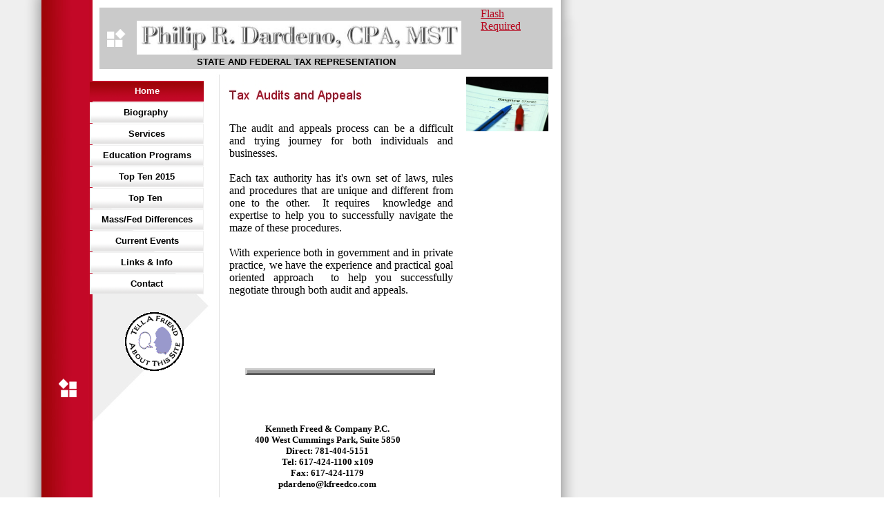

--- FILE ---
content_type: text/html
request_url: http://www.philipdardenocpa.com/
body_size: 4781
content:
<!DOCTYPE html>
<html>
	<head>
		<!-- <hs:metatags> -->
		<meta http-equiv="Content-Type" content="text/html; charset=UTF-8">
		<meta name="description" content="Business">
		<meta name="generator" content="Homestead SiteBuilder">
		<!-- </hs:metatags> -->
		
    <STYLE type="text/css">
	BODY { 
	background: url("files/QuickSiteImages/QS_bg.jpg");
	background-repeat: no-repeat;
	background-attachment: fixed;
}
</STYLE>
  
		<!-- <hs:title> -->
		<title>Philip R. Dardeno CPA, MST</title>
		<!-- </hs:title> -->
		<script type="text/javascript">
			<!--
						function reDo() {
						        top.location.reload();
						}
						if (navigator.appName == 'Netscape' && parseInt(navigator.appVersion) < 5) {
						        top.onresize = reDo;
						}
						dom=document.getElementById
					//-->
		</script>
		<script type="text/javascript">
			<!--
							  
						
  var strRelativePagePath = "index.html".toLowerCase();
  
						
  var strRelativePathToRoot = "";
  



						//-->
		</script>
		<link rel="stylesheet" href="/~media/elements/Text/font_styles_ns4.css" type="text/css">
		<link rel="stylesheet" href="https://fonts.googleapis.com/css?family=Abril+Fatface|Allerta|Arvo|Bitter|Bree+Serif|Cabin|Cookie|Domine|Droid+Sans|Droid+Serif|Grand+Hotel|Josefin+Slab|Lato|Lobster|Lora|Merriweather|Monda|Montserrat|Offside|Old+Standard+TT|Open+Sans|Open+Sans+Condensed|Oswald|Playfair+Display|PT+Sans|PT+Serif|Raleway|Roboto|Roboto+Condensed|Roboto+Slab|Sanchez|Source+Sans+Pro|Tangerine|Ubuntu|Vollkorn|Yanone+Kaffeesatz" type="text/css">
		<style type="text/css">
			@import url(/~media/elements/Text/font_styles.css);
		#footer
		{
			font-family:Arial;
			font-size:12px;
			color:#505050;
			padding: 20px 0 10px;
		}
		#footer a
		{
			color:#505050;
			text-decoration: underline;
		}
		</style>
		<script type="text/javascript">
			<!--
							var unique_id = new Array();
			var form_name = new Array();
			var required = new Array();
			var req_message = new Array();

						//-->
		</script>
		
		<STYLE type="text/css">
			<!--
							.navBackgroundQuickSiteMain { background-image:url('/~media/elements/LayoutClipart/undefined'); background-position: undefined; background-repeat:no-repeat }
							.navBackgroundSelectedQuickSiteMain { background-image:url('/~media/elements/LayoutClipart/undefined'); background-position: undefined; background-repeat:no-repeat }
						-->
		</STYLE><script type="text/javascript" src="/~media/elements/Multimedia/swfobject.js"></script>
		<script type="text/javascript" src="/~site/Elements/HCUser_Forms_Submit/FormValidation.js">
		</script>
	</head>
	<body bgcolor="#EFEFEF" link="#B7071E" vlink="#7E7E7E" alink="#7E7E7E" onload="" id="element1" onunload="" scroll="auto">
		<noscript>
			<img height="40" width="373" border="0" alt="" src="/~media/elements/shared/javascript_disabled.gif">
		</noscript><!-- <hs:element11> --><div id="element11" style="position: absolute; top: 116px; left: 318px; width: 321px; height: 40px; z-index: 0;"><img height="40" width="321" alt="" src="publishImages/index~~element11A.jpg"></div><!-- </hs:element11> --><!-- <hs:element3> --><div id="element3" style="position: absolute; top: 117px; left: 130px; width: 165px; height: 309px; z-index: 1;"><div align="left"><SCRIPT type="text/javascript">var nav_element_id="element3";</SCRIPT><div id="nav_version" style="display:none;">1</div><SCRIPT TYPE="text/javascript" SRC="~navs/QuickSiteMain.js"></SCRIPT><TABLE ID="ntb" border="0" cellspacing="0" cellpadding="0"><TR id="vNavTR_Link_QuickSiteMain1"><TD NOWRAP HEIGHT="30" ALIGN="center" VALIGN="MIDDLE" id="QuickSiteMain_Link1" style="cursor: pointer;cursor: hand;color:#000000;background-image:url(/files/QuickSiteImages/nav_off.gif);background-repeat:no-repeat;background-position:center;font-weight: bold;"  onmouseover="doMouseChange(nav_QuickSiteMain,this,'1',true);" onmouseout="doMouseChange(nav_QuickSiteMain,this,'1',false);"><A HREF="/index.html" TARGET="_self" STYLE="text-decoration:none;vertical-align:middle;" NAME="Home"><DIV  STYLE="width:165px;height:30px;cursor: pointer;cursor: hand;"><FONT ID="QuickSiteMain_f1" FACE="Helvetica, Arial, sans-serif" CLASS="size10 Helvetica10" STYLE="vertical-align:middle;color:#000000;line-height:30px;">Home</FONT></DIV></A></TD></TR><TR><TD><IMG style="display: block;" SRC="/tp.gif" HEIGHT="1" WIDTH="1" BORDER="0" ALT=""></TD></TR><TR id="vNavTR_Link_QuickSiteMain2"><TD NOWRAP HEIGHT="30" ALIGN="center" VALIGN="MIDDLE" id="QuickSiteMain_Link2" style="cursor: pointer;cursor: hand;color:#000000;background-image:url(/files/QuickSiteImages/nav_off.gif);background-repeat:no-repeat;background-position:center;font-weight: bold;"  onmouseover="doMouseChange(nav_QuickSiteMain,this,'2',true);" onmouseout="doMouseChange(nav_QuickSiteMain,this,'2',false);"><A HREF="/about.html" TARGET="_self" STYLE="text-decoration:none;vertical-align:middle;" NAME="Biography "><DIV  STYLE="width:165px;height:30px;cursor: pointer;cursor: hand;"><FONT ID="QuickSiteMain_f2" FACE="Helvetica, Arial, sans-serif" CLASS="size10 Helvetica10" STYLE="vertical-align:middle;color:#000000;line-height:30px;">Biography&nbsp;</FONT></DIV></A></TD></TR><TR><TD><IMG style="display: block;" SRC="/tp.gif" HEIGHT="1" WIDTH="1" BORDER="0" ALT=""></TD></TR><TR id="vNavTR_Link_QuickSiteMain3"><TD NOWRAP HEIGHT="30" ALIGN="center" VALIGN="MIDDLE" id="QuickSiteMain_Link3" style="cursor: pointer;cursor: hand;color:#000000;background-image:url(/files/QuickSiteImages/nav_off.gif);background-repeat:no-repeat;background-position:center;font-weight: bold;"  onmouseover="doMouseChange(nav_QuickSiteMain,this,'3',true);" onmouseout="doMouseChange(nav_QuickSiteMain,this,'3',false);"><A HREF="/products.html" TARGET="_self" STYLE="text-decoration:none;vertical-align:middle;" NAME="Services"><DIV  STYLE="width:165px;height:30px;cursor: pointer;cursor: hand;"><FONT ID="QuickSiteMain_f3" FACE="Helvetica, Arial, sans-serif" CLASS="size10 Helvetica10" STYLE="vertical-align:middle;color:#000000;line-height:30px;">Services</FONT></DIV></A></TD></TR><TR><TD><IMG style="display: block;" SRC="/tp.gif" HEIGHT="1" WIDTH="1" BORDER="0" ALT=""></TD></TR><TR id="vNavTR_Link_QuickSiteMain4"><TD NOWRAP HEIGHT="30" ALIGN="center" VALIGN="MIDDLE" id="QuickSiteMain_Link4" style="cursor: pointer;cursor: hand;color:#000000;background-image:url(/files/QuickSiteImages/nav_off.gif);background-repeat:no-repeat;background-position:center;font-weight: bold;"  onmouseover="doMouseChange(nav_QuickSiteMain,this,'4',true);" onmouseout="doMouseChange(nav_QuickSiteMain,this,'4',false);"><A HREF="/cpateaching2.html" TARGET="_self" STYLE="text-decoration:none;vertical-align:middle;" NAME="Education Programs"><DIV  STYLE="width:165px;height:30px;cursor: pointer;cursor: hand;"><FONT ID="QuickSiteMain_f4" FACE="Helvetica, Arial, sans-serif" CLASS="size10 Helvetica10" STYLE="vertical-align:middle;color:#000000;line-height:30px;">Education&nbsp;Programs</FONT></DIV></A></TD></TR><TR><TD><IMG style="display: block;" SRC="/tp.gif" HEIGHT="1" WIDTH="1" BORDER="0" ALT=""></TD></TR><TR id="vNavTR_Link_QuickSiteMain5"><TD NOWRAP HEIGHT="30" ALIGN="center" VALIGN="MIDDLE" id="QuickSiteMain_Link5" style="cursor: pointer;cursor: hand;color:#000000;background-image:url(/files/QuickSiteImages/nav_off.gif);background-repeat:no-repeat;background-position:center;font-weight: bold;"  onmouseover="doMouseChange(nav_QuickSiteMain,this,'5',true);" onmouseout="doMouseChange(nav_QuickSiteMain,this,'5',false);"><A HREF="/Top-Ten-2012.html" TARGET="_self" STYLE="text-decoration:none;vertical-align:middle;" NAME="Top Ten 2015"><DIV  STYLE="width:165px;height:30px;cursor: pointer;cursor: hand;"><FONT ID="QuickSiteMain_f5" FACE="Helvetica, Arial, sans-serif" CLASS="size10 Helvetica10" STYLE="vertical-align:middle;color:#000000;line-height:30px;">Top&nbsp;Ten&nbsp;2015</FONT></DIV></A></TD></TR><TR><TD><IMG style="display: block;" SRC="/tp.gif" HEIGHT="1" WIDTH="1" BORDER="0" ALT=""></TD></TR><TR id="vNavTR_Link_QuickSiteMain6"><TD NOWRAP HEIGHT="30" ALIGN="center" VALIGN="MIDDLE" id="QuickSiteMain_Link6" style="cursor: pointer;cursor: hand;color:#000000;background-image:url(/files/QuickSiteImages/nav_off.gif);background-repeat:no-repeat;background-position:center;font-weight: bold;"  onmouseover="doMouseChange(nav_QuickSiteMain,this,'6',true);" onmouseout="doMouseChange(nav_QuickSiteMain,this,'6',false);"><A HREF="/" TARGET="_self" STYLE="text-decoration:none;vertical-align:middle;" NAME="Top Ten "><DIV  STYLE="width:165px;height:30px;cursor: pointer;cursor: hand;"><FONT ID="QuickSiteMain_f6" FACE="Helvetica, Arial, sans-serif" CLASS="size10 Helvetica10" STYLE="vertical-align:middle;color:#000000;line-height:30px;">Top&nbsp;Ten&nbsp;</FONT></DIV></A></TD></TR><TR><TD><IMG style="display: block;" SRC="/tp.gif" HEIGHT="1" WIDTH="1" BORDER="0" ALT=""></TD></TR><TR id="vNavTR_Link_QuickSiteMain7"><TD NOWRAP HEIGHT="30" ALIGN="center" VALIGN="MIDDLE" id="QuickSiteMain_Link7" style="cursor: pointer;cursor: hand;color:#000000;background-image:url(/files/QuickSiteImages/nav_off.gif);background-repeat:no-repeat;background-position:center;font-weight: bold;"  onmouseover="doMouseChange(nav_QuickSiteMain,this,'7',true);" onmouseout="doMouseChange(nav_QuickSiteMain,this,'7',false);"><A HREF="/Mass-Fed-Differences.html" TARGET="_self" STYLE="text-decoration:none;vertical-align:middle;" NAME="Mass/Fed Differences"><DIV  STYLE="width:165px;height:30px;cursor: pointer;cursor: hand;"><FONT ID="QuickSiteMain_f7" FACE="Helvetica, Arial, sans-serif" CLASS="size10 Helvetica10" STYLE="vertical-align:middle;color:#000000;line-height:30px;">Mass/Fed&nbsp;Differences</FONT></DIV></A></TD></TR><TR><TD><IMG style="display: block;" SRC="/tp.gif" HEIGHT="1" WIDTH="1" BORDER="0" ALT=""></TD></TR><TR id="vNavTR_Link_QuickSiteMain8"><TD NOWRAP HEIGHT="30" ALIGN="center" VALIGN="MIDDLE" id="QuickSiteMain_Link8" style="cursor: pointer;cursor: hand;color:#000000;background-image:url(/files/QuickSiteImages/nav_off.gif);background-repeat:no-repeat;background-position:center;font-weight: bold;"  onmouseover="doMouseChange(nav_QuickSiteMain,this,'8',true);" onmouseout="doMouseChange(nav_QuickSiteMain,this,'8',false);"><A HREF="/currentevents.html" TARGET="_self" STYLE="text-decoration:none;vertical-align:middle;" NAME="Current Events"><DIV  STYLE="width:165px;height:30px;cursor: pointer;cursor: hand;"><FONT ID="QuickSiteMain_f8" FACE="Helvetica, Arial, sans-serif" CLASS="size10 Helvetica10" STYLE="vertical-align:middle;color:#000000;line-height:30px;">Current&nbsp;Events</FONT></DIV></A></TD></TR><TR><TD><IMG style="display: block;" SRC="/tp.gif" HEIGHT="1" WIDTH="1" BORDER="0" ALT=""></TD></TR><TR id="vNavTR_Link_QuickSiteMain9"><TD NOWRAP HEIGHT="30" ALIGN="center" VALIGN="MIDDLE" id="QuickSiteMain_Link9" style="cursor: pointer;cursor: hand;color:#000000;background-image:url(/files/QuickSiteImages/nav_off.gif);background-repeat:no-repeat;background-position:center;font-weight: bold;"  onmouseover="doMouseChange(nav_QuickSiteMain,this,'9',true);" onmouseout="doMouseChange(nav_QuickSiteMain,this,'9',false);"><A HREF="/testimonials.html" TARGET="_self" STYLE="text-decoration:none;vertical-align:middle;" NAME="Links & Info"><DIV  STYLE="width:165px;height:30px;cursor: pointer;cursor: hand;"><FONT ID="QuickSiteMain_f9" FACE="Helvetica, Arial, sans-serif" CLASS="size10 Helvetica10" STYLE="vertical-align:middle;color:#000000;line-height:30px;">Links&nbsp;&amp;&nbsp;Info</FONT></DIV></A></TD></TR><TR><TD><IMG style="display: block;" SRC="/tp.gif" HEIGHT="1" WIDTH="1" BORDER="0" ALT=""></TD></TR><TR id="vNavTR_Link_QuickSiteMain10"><TD NOWRAP HEIGHT="30" ALIGN="center" VALIGN="MIDDLE" id="QuickSiteMain_Link10" style="cursor: pointer;cursor: hand;color:#000000;background-image:url(/files/QuickSiteImages/nav_off.gif);background-repeat:no-repeat;background-position:center;font-weight: bold;"  onmouseover="doMouseChange(nav_QuickSiteMain,this,'10',true);" onmouseout="doMouseChange(nav_QuickSiteMain,this,'10',false);"><A HREF="/contact.html" TARGET="_self" STYLE="text-decoration:none;vertical-align:middle;" NAME="Contact"><DIV  STYLE="width:165px;height:30px;cursor: pointer;cursor: hand;"><FONT ID="QuickSiteMain_f10" FACE="Helvetica, Arial, sans-serif" CLASS="size10 Helvetica10" STYLE="vertical-align:middle;color:#000000;line-height:30px;">Contact</FONT></DIV></A></TD></TR></TABLE><BR/><script type="text/javascript">
	if(typeof(addMouseAndStyleSupportQuickSiteMain) == 'undefined' && typeof(nav_element_id) != 'undefined'){
		var elementDefnDiv = document.getElementById(nav_element_id);
		var tbWasIdentified = 'false';
		for(var i=0;i<elementDefnDiv.childNodes.length;i++){
			if(elementDefnDiv.childNodes[i].tagName == 'DIV') {
				var childDiv = elementDefnDiv.childNodes[i];
				for(var j=0;j<childDiv.childNodes.length;j++){
					if(childDiv.childNodes[j].tagName == 'TABLE' && childDiv.childNodes[j].id == 'ntb'){
						childDiv.childNodes[j].style.display='none';
						tbWasIdentified = 'true';
					}
					if(tbWasIdentified == 'true'){
						break;
					}
				}
			}
			if(tbWasIdentified == 'true'){
				break;
			}
		}
	} else {
		addMouseAndStyleSupportQuickSiteMain(nav_QuickSiteMain);
	}
</script></div></div><!-- </hs:element3> --><!-- <hs:element4> --><div id="element4" style="position: absolute; top: 11px; left: 144px; width: 656px; height: 89px; z-index: 2;"><table cellspacing="0" border="0" cellpadding="0"><tr><td height="89" bgcolor="#CACACA" width="656"><img height="89" width="656" title="" alt="" style="display: block;" src="/~site/siteapps/shapes.action?CMD=GetRectangleGif&r=202&g=202&b=202"></td></tr></table></div><!-- </hs:element4> --><!-- <hs:element7> --><div id="element7" style="position: absolute; top: 177px; left: 332px; width: 324px; height: 302px; z-index: 3;"><div style="font-size: 1px; line-height: 1px;" align="justify"><font face="Garamond, 'Times New Roman', Times, serif" color="#000000" class="size12 Garamond12">The audit and appeals process can be a difficult and trying journey for both individuals and businesses.  <br></font></div><div style="font-size: 1px; line-height: 1px;" align="justify"><font face="Garamond, 'Times New Roman', Times, serif" color="#000000" class="size12 Garamond12"> <br></font></div><div style="font-size: 1px; line-height: 1px;" align="justify"><font face="Garamond, 'Times New Roman', Times, serif" color="#000000" class="size12 Garamond12">Each tax authority has it&#39;s own set of laws, rules and procedures that are unique and different from one to the other.  It requires  knowledge and expertise to help you to successfully navigate the maze of these procedures.  <br></font></div><div style="font-size: 1px; line-height: 1px;" align="justify"><font face="Garamond, 'Times New Roman', Times, serif" color="#000000" class="size12 Garamond12"> <br></font></div><div style="font-size: 1px; line-height: 1px;" align="justify"><font face="Garamond, 'Times New Roman', Times, serif" color="#000000" class="size12 Garamond12">With experience both in government and in private practice, we have the experience and practical goal oriented approach  to help you successfully negotiate through both audit and appeals.<br></font></div></div><!-- </hs:element7> --><!-- <hs:element12> --><div id="element12" style="position: absolute; top: 11px; left: 696px; width: 80px; height: 80px; z-index: 4;"><div id="element12_swf_player" style="visibility:hidden;"><a href="http://www.macromedia.com/go/getflashplayer">Flash Required</a></div><script type="text/javascript">swfobject.embedSWF("files/QuickSiteImages/interaction.swf","element12_swf_player",80,80,"9.0.0",false,{},{play: "true",loop: "",quality: "high"},{});</script></div><!-- </hs:element12> --><!-- <hs:element19> --><div id="element19" style="position: absolute; top: 21px; left: 150px; width: 35px; height: 62px; z-index: 5;"><div style="overflow: hidden; height: 62px; width: 35px; border: 0px solid #52A8EC; border-radius: 0px; box-shadow: none;"><img height="62" width="35" style="display: block; border-radius: 0px;" title="" alt="" src="files/QuickSiteImages/optional_graphic.gif" /></div></div><!-- </hs:element19> --><!-- <hs:element20> --><div id="element20" style="position: absolute; top: 547px; left: 80px; width: 37px; height: 30px; z-index: 6;"><div style="overflow: hidden; height: 30px; width: 37px; border: 0px solid #52A8EC; border-radius: 0px; box-shadow: none;"><img height="30" width="37" style="display: block; border-radius: 0px;" title="" alt="" src="files/QuickSiteImages/optional_logoside.gif" /></div></div><!-- </hs:element20> --><!-- <hs:element21> --><div id="element21" style="position: absolute; top: 597px; left: 324px; width: 300px; height: 128px; z-index: 7;"><div style="font-size: 1px; line-height: 1px;" align="center"><font face="Georgia, Times, serif" color="#000000" class="size10 Georgia10"><b></b><br></font></div><div style="font-size: 1px; line-height: 1px;" align="center"><font face="Georgia, Times, serif" color="#000000" class="size10 Georgia10"><b>Kenneth Freed &amp; Company P.C.</b><br></font></div><div style="font-size: 1px; line-height: 1px;" align="center"><font face="Georgia, Times, serif" color="#000000" class="size10 Georgia10"><b>400 West Cummings Park, Suite 5850</b><br></font></div><div style="font-size: 1px; line-height: 1px;" align="center"><font face="Georgia, Times, serif" color="#000000" class="size10 Georgia10"><b>Direct: 781-404-5151</b><br></font></div><div style="font-size: 1px; line-height: 1px;" align="center"><font face="Georgia, Times, serif" color="#000000" class="size10 Georgia10"><b>Tel: 617-424-1100 x109</b><br></font></div><div style="font-size: 1px; line-height: 1px;" align="center"><font face="Georgia, Times, serif" color="#000000" class="size10 Georgia10"><b>Fax: 617-424-1179</b><br></font></div><div style="font-size: 1px; line-height: 1px;" align="center"><font face="Georgia, Times, serif" color="#000000" class="size10 Georgia10"><b>pdardeno@kfreedco.com</b><br></font></div></div><!-- </hs:element21> --><!-- <hs:element22> --><div id="element22" style="position: absolute; top: 452px; left: 181px; width: 85px; height: 85px; z-index: 8;"><a target="_top" href="/~site/Scripts_ElementMailer/elementMailer.dll?CMD=CMDTellAFriend&amp;PageURL=Referer_Redirect&amp;HomesteadBase=www.homestead-dev.com"><img height="85" width="85" style="display:block" border="0" alt="Tell a friend about this page" src="/~media/elements/TellAFriend/seal.gif"></a></div><!-- </hs:element22> --><!-- <hs:element28> --><div id="element28" style="position: absolute; top: 533px; left: 355px; width: 275px; height: 10px; z-index: 9;"><table cellpadding="0" width="275" cellspacing="0" border="0"><tr><td colspan="2" bgcolor="#CCCCCC"><img style="display: block;" height="3" width="272" border="0" alt="" src="/~site/siteapps/shapes.action?CMD=GetRectangleGif&r=204&g=204&b=204"></td><td><img style="display: block;" height="3" width="3" border="0" alt="" src="/~site/siteapps/shapes.action?CMD=GetCornerGif&amp;w=3&amp;h=3&amp;r2=204&amp;g2=204&amp;b2=204&amp;r=90&amp;g=90&amp;b=90"></td></tr><tr><td bgcolor="#CCCCCC"><img style="display: block;" height="4" width="3" border="0" alt="" src="/~site/siteapps/shapes.action?CMD=GetRectangleGif&r=204&g=204&b=204"></td><td bgcolor="#999999"><img style="display: block;" height="4" width="269" border="0" alt="" src="/~site/siteapps/shapes.action?CMD=GetRectangleGif&r=153&g=153&b=153"></td><td bgcolor="#5A5A5A"><img style="display: block;" height="4" width="3" border="0" alt="" src="/~site/siteapps/shapes.action?CMD=GetRectangleGif&r=90&g=90&b=90"></td></tr><tr><td><img style="display: block;" height="3" width="3" border="0" alt="" src="/~site/siteapps/shapes.action?CMD=GetCornerGif&amp;w=3&amp;h=3&amp;r2=204&amp;g2=204&amp;b2=204&amp;r=90&amp;g=90&amp;b=90"></td><td colspan="2" bgcolor="#5A5A5A"><img style="display: block;" height="3" width="272" border="0" alt="" src="/~site/siteapps/shapes.action?CMD=GetRectangleGif&r=90&g=90&b=90"></td></tr></table></div><!-- </hs:element28> --><!-- <hs:element29> --><div id="element29" style="position: absolute; top: 111px; left: 675px; width: 119px; height: 79px; z-index: 10;"><div style="overflow: hidden; height: 79px; width: 119px; border: 0px solid #52A8EC; border-radius: 0px; box-shadow: none;"><img height="79" width="119" style="display: block; border-radius: 0px;" title="" alt="" src="files/QuickSiteImages/accounting_op_800x531.jpg" /></div></div><!-- </hs:element29> --><!-- <hs:element30> --><div id="element30" style="position: absolute; top: 30px; left: 198px; width: 470px; height: 49px; z-index: 11;"><div style="overflow: hidden; height: 49px; width: 470px; border: 0px solid #52A8EC; border-radius: 0px; box-shadow: none;"><img height="49" width="470" style="display: block; border-radius: 0px;" title="" alt="" src="cpalogo.jpg" /></div></div><!-- </hs:element30> --><!-- <hs:element31> --><div id="element31" style="position: absolute; top: 82px; left: 285px; width: 300px; height: 20px; z-index: 12;"><div style="font-size: 1px; line-height: 1px;"><font face="Helvetica, Arial, sans-serif" color="#000000" class="size10 Helvetica10"><b>STATE AND FEDERAL TAX REPRESENTATION</b><br></font></div></div><!-- </hs:element31> --><!-- <hs:element32> --><div id="element32" style="position: absolute; top: 116px; left: 321px; width: 334px; height: 51px; z-index: 13;"><img height="51" width="334" alt="" src="publishImages/index~~element32A.jpg"></div><!-- </hs:element32> -->
		<!-- <hs:footer> -->
		<div id="footer" style="position:absolute; top: 725px; left: 0px; width: 800px; text-align: center;"><span>Website Designed<script src="~globals/footer.js" type="text/javascript"></script> at Homestead&#153; <a target="_blank" href="https://www.homestead.com/">Make a Website</a> and <a target="_blank" href="https://listings.homestead.com">List Your Business</a></span></div>
		<!-- </hs:footer> -->
		<!-- <hs:realtracker> -->
		<script type="text/javascript">
			var user='1753262816',pp='index',
			to=-360,cl=1,id='',r='https://web4.realtracker.com/';
		</script>
		<script src="/~site/Scripts_ExternalRedirect/ExternalRedirect.dll?CMD=CMDGetJavaScript&H_SITEID=RTK3&H_AltURL=%2F~site%2FRealTracker%2Fibc90006.js&HSGOTOURL=https%3A%2F%2Fweb4.realtracker.com%2Fnetpoll%2Fjs%2Fibc90006.js" type="text/javascript">
		</script>
		<noscript>
			<img height="1" width="1" border="0" alt="" src="/~site/Scripts_ExternalRedirect/ExternalRedirect.dll?CMD=CMDGetGif&H_SITEID=RTK4&H_AltURL=%2F~site%2Ftp.gif&H_HSGOTOURL=https%3A%2F%2Fweb4.realtracker.com%2Fnetpoll%2Fimulti.asp%3Fuser%3D1753262816%26pn%3D90006%26pp%3Dindex%26js%3D0%26b%3D0%26to%3D-360">
		</noscript>
		<!-- </hs:realtracker> -->
	</body>
</html>


--- FILE ---
content_type: text/css
request_url: http://www.philipdardenocpa.com/~media/elements/Text/font_styles_ns4.css
body_size: 679
content:
.dummy { font-size: 10px; }
.size11px { font-size: 11px; }
.size8 { font-size: 10px; }
.size9 { font-size: 12px; }
.size10 { font-size: 13px; }
.size11 { font-size: 14px; }
.size12 { font-size: 16px; }
.size14 { font-size: 18px; }
.size16 { font-size: 20px; }
.size18 { font-size: 24px; }
.size20 { font-size: 26px; }
.size22 { font-size: 28px; }
.size24 { font-size: 32px; }
.size26 { font-size: 34px; }
.size28 { font-size: 36px; }
.size36 { font-size: 48px; }
.size48 { font-size: 64px; }
.size72 { font-size: 96px; }
.Courier8 { font-family: Courier New, adobe-courier, Courier; font-size: 11px; }
.Courier9 { font-family: Courier New, adobe-courier, Courier; font-size: 12px; }
.Courier10 { font-family: Courier New, adobe-courier, Courier; font-size: 14px; }
.Courier11 { font-family: Courier New, adobe-courier, Courier; font-size: 14px; }
.Courier12 { font-family: Courier New, adobe-courier, Courier; font-size: 17px; }
.Courier14 { font-family: Courier New, adobe-courier, Courier; font-size: 19px; }
.Courier16 { font-family: Courier New, adobe-courier, Courier; font-size: 20px; }
.Courier18 { font-family: Courier New, adobe-courier, Courier; font-size: 25px; }
.Courier20 { font-family: Courier New, adobe-courier, Courier; font-size: 26px; }
.Courier22 { font-family: Courier New, adobe-courier, Courier; font-size: 28px; }
.Courier24 { font-family: Courier New, adobe-courier, Courier; font-size: 33px; }
.Courier26 { font-family: Courier New, adobe-courier, Courier; font-size: 34px; }
.Courier28 { font-family: Courier New, adobe-courier, Courier; font-size: 36px; }
.Courier36 { font-family: Courier New, adobe-courier, Courier; font-size: 49px; }
.Courier48 { font-family: Courier New, adobe-courier, Courier; font-size: 64px; }
.Courier72 { font-family: Courier New, adobe-courier, Courier; font-size: 96px; }
.Helvetica8 { font-family: Arial, Helvetica, adobe-helvetica, Arial Narrow; font-size: 11px; }
.Helvetica9 { font-family: Arial, Helvetica, adobe-helvetica, Arial Narrow; font-size: 12px; }
.Helvetica10 { font-family: Arial, Helvetica, adobe-helvetica, Arial Narrow; font-size: 14px; }
.Helvetica11 { font-family: Arial, Helvetica, adobe-helvetica, Arial Narrow; font-size: 14px; }
.Helvetica12 { font-family: Arial, Helvetica, adobe-helvetica, Arial Narrow; font-size: 17px; }
.Helvetica14 { font-family: Arial, Helvetica, adobe-helvetica, Arial Narrow; font-size: 19px; }
.Helvetica16 { font-family: Arial, Helvetica, adobe-helvetica, Arial Narrow; font-size: 20px; }
.Helvetica18 { font-family: Arial, Helvetica, adobe-helvetica, Arial Narrow; font-size: 25px; }
.Helvetica20 { font-family: Arial, Helvetica, adobe-helvetica, Arial Narrow; font-size: 26px; }
.Helvetica22 { font-family: Arial, Helvetica, adobe-helvetica, Arial Narrow; font-size: 28px; }
.Helvetica24 { font-family: Arial, Helvetica, adobe-helvetica, Arial Narrow; font-size: 33px; }
.Helvetica26 { font-family: Arial, Helvetica, adobe-helvetica, Arial Narrow; font-size: 34px; }
.Helvetica28 { font-family: Arial, Helvetica, adobe-helvetica, Arial Narrow; font-size: 36px; }
.Helvetica36 { font-family: Arial, Helvetica, adobe-helvetica, Arial Narrow; font-size: 49px; }
.Helvetica48 { font-family: Arial, Helvetica, adobe-helvetica, Arial Narrow; font-size: 64px; }
.Helvetica72 { font-family: Arial, Helvetica, adobe-helvetica, Arial Narrow; font-size: 96px; }
.TimesRoman8 { font-family: Times New Roman, adobe-times, Times; font-size: 10px; }
.TimesRoman9 { font-family: Times New Roman, adobe-times, Times; font-size: 12px; }
.TimesRoman10 { font-family: Times New Roman, adobe-times, Times; font-size: 14px; }
.TimesRoman11 { font-family: Times New Roman, adobe-times, Times; font-size: 14px; }
.TimesRoman12 { font-family: Times New Roman, adobe-times, Times; font-size: 16px; }
.TimesRoman14 { font-family: Times New Roman, adobe-times, Times; font-size: 19px; }
.TimesRoman16 { font-family: Times New Roman, adobe-times, Times; font-size: 20px; }
.TimesRoman18 { font-family: Times New Roman, adobe-times, Times; font-size: 24px; }
.TimesRoman20 { font-family: Times New Roman, adobe-times, Times; font-size: 26px; }
.TimesRoman22 { font-family: Times New Roman, adobe-times, Times; font-size: 28px; }
.TimesRoman24 { font-family: Times New Roman, adobe-times, Times; font-size: 32px; }
.TimesRoman26 { font-family: Times New Roman, adobe-times, Times; font-size: 34px; }
.TimesRoman28 { font-family: Times New Roman, adobe-times, Times; font-size: 36px; }
.TimesRoman36 { font-family: Times New Roman, adobe-times, Times; font-size: 48px; }
.TimesRoman48 { font-family: Times New Roman, adobe-times, Times; font-size: 64px; }
.TimesRoman72 { font-family: Times New Roman, adobe-times, Times; font-size: 96px; }

UL.lpx { margin-top: 0px; margin-bottom: 0px; }
img.lpxtab { height: 1em; border: 0px; }
.photositealbum { font-size: 9px; }

/* Support for text published by the OE. */
div.lpxtext { font-family: Arial, Helvetica, adobe-helvetica, Arial Narrow; font-size: 13px; }
div.lpxtext p  { margin-top: 0px; margin-bottom: 0px; }
div.lpxtext ul  { margin-top: 0px; margin-bottom: 0px; }


--- FILE ---
content_type: application/javascript
request_url: http://www.philipdardenocpa.com/~navs/QuickSiteMain.js
body_size: 4702
content:
var nav_QuickSiteMain = new Object();

nav_QuickSiteMain.underline="false";
nav_QuickSiteMain.justification="center";
nav_QuickSiteMain.accentStyle="Arrow";
nav_QuickSiteMain.selectedUnderline="false";
nav_QuickSiteMain.textFont="Helvetica";
nav_QuickSiteMain.funButton="Arts_and_Crafts";
nav_QuickSiteMain.mouseoverBgcolor="";
nav_QuickSiteMain.darkButton="Basic_Black";
nav_QuickSiteMain.buttonCategory="basic";
nav_QuickSiteMain.mouseoverBold="false";
nav_QuickSiteMain.italic="false";
nav_QuickSiteMain.importedImageMouseOver="files\/QuickSiteImages\/nav_on.gif";
nav_QuickSiteMain.textSize="10";
nav_QuickSiteMain.tabCategory="basic";
nav_QuickSiteMain.style="imported";
nav_QuickSiteMain.hasLinks="true";
nav_QuickSiteMain.accentColor="Black";
nav_QuickSiteMain.selectedBgcolor="";
nav_QuickSiteMain.graphicSelected="true";
nav_QuickSiteMain.selectedTextcolor="#FFFFFF";
nav_QuickSiteMain.basicButton="Gray";
nav_QuickSiteMain.accentType="none";
nav_QuickSiteMain.graphicMouseover="true";
nav_QuickSiteMain.horizontalSpacing="10";
nav_QuickSiteMain.lineColor="#000000";
nav_QuickSiteMain.selectedEffect="true";
nav_QuickSiteMain.lineWidth="2";
nav_QuickSiteMain.modernButton="Basic_Black";
nav_QuickSiteMain.border="";
nav_QuickSiteMain.type="Navigation";
nav_QuickSiteMain.simpleButton="Autumn_Leaves";
nav_QuickSiteMain.sophisticatedButton="Antique";
nav_QuickSiteMain.bold="true";
nav_QuickSiteMain.verticalSpacing="1";
nav_QuickSiteMain.basicTab="White";
nav_QuickSiteMain.selectedBold="false";
nav_QuickSiteMain.mouseoverEffect="true";
nav_QuickSiteMain.mouseoverTextcolor="#B91806";
nav_QuickSiteMain.navID="nav_QuickSiteMain";
nav_QuickSiteMain.mouseoverUnderline="false";
nav_QuickSiteMain.imageHeight="30";
nav_QuickSiteMain.texturedButton="Brick";
nav_QuickSiteMain.selectedItalic="false";
nav_QuickSiteMain.brightButton="Chicky";
nav_QuickSiteMain.importedImageSelected="files\/QuickSiteImages\/nav_current.gif";
nav_QuickSiteMain.dirty="false";
nav_QuickSiteMain.squareTab="Camel";
nav_QuickSiteMain.horizontalWrap="6";
nav_QuickSiteMain.mouseoverItalic="false";
nav_QuickSiteMain.imageWidth="165";
nav_QuickSiteMain.numLinks="10";
nav_QuickSiteMain.background="";
nav_QuickSiteMain.importedImage="files\/QuickSiteImages\/nav_off.gif";
nav_QuickSiteMain.version="5";
nav_QuickSiteMain.shinyButton="Shiny_Aqua";
nav_QuickSiteMain.orientation="vertical";
nav_QuickSiteMain.holidayButton="Christmas_Ornaments";
nav_QuickSiteMain.textColor="#000000";
nav_QuickSiteMain.width="165";
nav_QuickSiteMain.height="309";

nav_QuickSiteMain.navName = "QuickSiteMain";
nav_QuickSiteMain.imagePath = strRelativePathToRoot + "files/QuickSiteImages/nav_off.gif";
nav_QuickSiteMain.selectedImagePath = strRelativePathToRoot + "files/QuickSiteImages/nav_current.gif";
nav_QuickSiteMain.mouseOverImagePath = strRelativePathToRoot + "files/QuickSiteImages/nav_on.gif";
nav_QuickSiteMain.imageWidth = "165";
nav_QuickSiteMain.imageHeight = "30";
nav_QuickSiteMain.fontClass = "size10 Helvetica10";
nav_QuickSiteMain.fontFace = "Helvetica, Arial, sans-serif";


var baseHref = '';
// this will only work if getElementsByTagName works
if (document.getElementsByTagName)
{
    // this will only work if we can find a base tag
    var base = document.getElementsByTagName('base');
    // Verify that the base object exists
    if (base && base.length > 0)
    {
        // if you don't specify a base href, href comes back as undefined
        if (base[0].href != undefined)
        {
            // get the base href
            baseHref = base[0].href;
            // add a trailing slash if base href doesn't already have one
            if (baseHref != '' && baseHref.charAt(baseHref.length - 1) != '/')
            {
                baseHref += '/';
            }
        }
    }
}


nav_QuickSiteMain.links=new Array(10);
var nav_QuickSiteMain_Link1 = new Object();
nav_QuickSiteMain_Link1.type = "existing";
nav_QuickSiteMain_Link1.displayName = "Home";
nav_QuickSiteMain_Link1.linkWindow = "_self";
nav_QuickSiteMain_Link1.linkValue = "index.html";
nav_QuickSiteMain_Link1.linkIndex = "1";
nav_QuickSiteMain.links[0] = nav_QuickSiteMain_Link1;
var nav_QuickSiteMain_Link2 = new Object();
nav_QuickSiteMain_Link2.type = "existing";
nav_QuickSiteMain_Link2.displayName = "Biography ";
nav_QuickSiteMain_Link2.linkWindow = "_self";
nav_QuickSiteMain_Link2.linkValue = "about.html";
nav_QuickSiteMain_Link2.linkIndex = "2";
nav_QuickSiteMain.links[1] = nav_QuickSiteMain_Link2;
var nav_QuickSiteMain_Link3 = new Object();
nav_QuickSiteMain_Link3.type = "existing";
nav_QuickSiteMain_Link3.displayName = "Services";
nav_QuickSiteMain_Link3.linkWindow = "_self";
nav_QuickSiteMain_Link3.linkValue = "products.html";
nav_QuickSiteMain_Link3.linkIndex = "3";
nav_QuickSiteMain.links[2] = nav_QuickSiteMain_Link3;
var nav_QuickSiteMain_Link4 = new Object();
nav_QuickSiteMain_Link4.type = "existing";
nav_QuickSiteMain_Link4.displayName = "Education Programs";
nav_QuickSiteMain_Link4.linkWindow = "_self";
nav_QuickSiteMain_Link4.linkValue = "cpateaching2.html";
nav_QuickSiteMain_Link4.linkIndex = "4";
nav_QuickSiteMain.links[3] = nav_QuickSiteMain_Link4;
var nav_QuickSiteMain_Link5 = new Object();
nav_QuickSiteMain_Link5.type = "existing";
nav_QuickSiteMain_Link5.displayName = "Top Ten 2015";
nav_QuickSiteMain_Link5.linkWindow = "_self";
nav_QuickSiteMain_Link5.linkValue = "Top-Ten-2012.html";
nav_QuickSiteMain_Link5.linkIndex = "5";
nav_QuickSiteMain.links[4] = nav_QuickSiteMain_Link5;
var nav_QuickSiteMain_Link6 = new Object();
nav_QuickSiteMain_Link6.type = "existing";
nav_QuickSiteMain_Link6.displayName = "Top Ten ";
nav_QuickSiteMain_Link6.linkWindow = "_self";
nav_QuickSiteMain_Link6.linkValue = "";
nav_QuickSiteMain_Link6.linkIndex = "6";
nav_QuickSiteMain.links[5] = nav_QuickSiteMain_Link6;
var nav_QuickSiteMain_Link7 = new Object();
nav_QuickSiteMain_Link7.type = "existing";
nav_QuickSiteMain_Link7.displayName = "Mass\/Fed Differences";
nav_QuickSiteMain_Link7.linkWindow = "_self";
nav_QuickSiteMain_Link7.linkValue = "Mass-Fed-Differences.html";
nav_QuickSiteMain_Link7.linkIndex = "7";
nav_QuickSiteMain.links[6] = nav_QuickSiteMain_Link7;
var nav_QuickSiteMain_Link8 = new Object();
nav_QuickSiteMain_Link8.type = "existing";
nav_QuickSiteMain_Link8.displayName = "Current Events";
nav_QuickSiteMain_Link8.linkWindow = "_self";
nav_QuickSiteMain_Link8.linkValue = "currentevents.html";
nav_QuickSiteMain_Link8.linkIndex = "8";
nav_QuickSiteMain.links[7] = nav_QuickSiteMain_Link8;
var nav_QuickSiteMain_Link9 = new Object();
nav_QuickSiteMain_Link9.type = "existing";
nav_QuickSiteMain_Link9.displayName = "Links & Info";
nav_QuickSiteMain_Link9.linkWindow = "_self";
nav_QuickSiteMain_Link9.linkValue = "testimonials.html";
nav_QuickSiteMain_Link9.linkIndex = "9";
nav_QuickSiteMain.links[8] = nav_QuickSiteMain_Link9;
var nav_QuickSiteMain_Link10 = new Object();
nav_QuickSiteMain_Link10.type = "existing";
nav_QuickSiteMain_Link10.displayName = "Contact";
nav_QuickSiteMain_Link10.linkWindow = "_self";
nav_QuickSiteMain_Link10.linkValue = "contact.html";
nav_QuickSiteMain_Link10.linkIndex = "10";
nav_QuickSiteMain.links[9] = nav_QuickSiteMain_Link10;
function mouseOn(tdElement, newBackgroundImage)
{
	if(tdElement != null) {
		tdElement.style.backgroundImage = 'url(' + escapeScript(newBackgroundImage) + ')';
	}
}

function mouseOff(tdElement, newBackgroundImage)
{
	if(tdElement != null) {
		tdElement.style.backgroundImage = 'url(' + escapeScript(newBackgroundImage) + ')';
	}
}

function doMouseChange(Navigation,tdElement,linkIndex,bisMouseOver) {
	if (Navigation.mouseoverEffect != 'true') {
		return;
	}
	var link = Navigation.links[linkIndex-1];
	var bIsCurrentPage = isCurrentPage(link);
	if ((Navigation.graphicSelected == 'true' || Navigation.selectedTextcolor)
			&& bIsCurrentPage && 'true' == Navigation.selectedEffect) {
		return;
	}
	
	var fontElement = getLinkFontElement(tdElement);
	
	if(fontElement != null) {
		doFontChange(Navigation,fontElement,bIsCurrentPage,bisMouseOver);
	}
	
	if (Navigation.graphicMouseover == 'true') {
		if (bisMouseOver) {
			mouseOn(tdElement,escapeHtmlInlineScript(Navigation.mouseOverImagePath));
		} else {
			mouseOff(tdElement, escapeHtmlInlineScript(Navigation.imagePath));
		}
	}
}
function addStyle(Navigation, Link,tdElement) {
	if(tdElement == null) {
		return;
	}
	var strImg = Navigation.imagePath;
	var strFontColor = Navigation.textColor;
	if ('true' == Navigation.selectedEffect) {
		if (Navigation.graphicSelected == 'true') {
			strImg = Navigation.selectedImagePath;
		}
		if (Navigation.selectedTextcolor) {
			strFontColor = Navigation.selectedTextcolor;
		}
	}
	var strImgUrl = "url('"+escapeHtmlInlineScript(strImg)+"')";
	tdElement.style.backgroundImage=strImgUrl;
	var fontElement = getLinkFontElement(tdElement);
	if (fontElement != null) {
		fontElement.style.color = strFontColor;
		if ('true' == Navigation.selectedEffect) {
			if ('true' == Navigation.selectedBold) {
				fontElement.style.fontWeight = "bold";
			}
			if ('true' == Navigation.selectedItalic) {
				fontElement.style.fontStyle = "italic";
			}
			if ('true' == Navigation.selectedUnderline) {
				fontElement.style.textDecoration = "underline";
			}
		}
	}
}
// Combined escape html and javascript
function escapeHtmlInlineScript(s, escapeSingleQuotes, escapeDoubleQuotes){
	return htmlEncode(escapeScript(s, escapeSingleQuotes, escapeDoubleQuotes));
}

function htmlEncode(s){
	if (typeof(s) != "string") return "";
	
	var result = "";
	for (var i = 0; i < s.length; i++) {
		var ch = s.charAt(i);
		switch (ch) {
		case '<':
			result += "&lt;";
			break;
		case '>':
			result += "&gt;";
			break;
		case '&':
			result += "&amp;";
			break;
		case '"':
			result += "&quot;";
			break;
		case "'":
			result += "&#39;";
			break;
		default:
			result += ch;
		}
	}
	return result;
}

/* escapes slashes and quotes. the default is to escape quotes,
 * but this can be turned off.
 * this function is used for javascript and also for escaping urls
 * within background-image css.	 
 */
function escapeScript(s, escapeSingleQuotes, escapeDoubleQuotes){
	if (typeof(s) != "string") return "";
	
	var result = "";
	for (var i = 0; i < s.length; i++) {
		var ch = s.charAt(i);
		switch (ch) {
		case '\'':
			if (escapeSingleQuotes == null || escapeSingleQuotes)
				result += "\\\'";
			break;
		case '\"':
			if (escapeDoubleQuotes == null || escapeDoubleQuotes)
				result += "\\\"";
			break;
		case '\\':
			result += "\\\\";
			break;
		default:
			result += ch;
		}
	}
	return result;
}

//
// This .js file includes utility functions used by both graphical and text navs
// in their rendering.  User pages including a nav element will import this file, along
// with TextNavigation.js and GraphicNavigation.js.  The functions within will
// be called by the [navname].js file generated at publish time.

function fixLinkValue(Link)
{
	if(Link.type!='existing')
	{
		return Link.linkValue;
	}
	else
	{
		return baseHref + strRelativePathToRoot + Link.linkValue;
	}
}

function isCurrentPage(Link)
{
	if(Link.type!='existing')
	{
		return false;
	}
	var strLinkValue = Link.linkValue.toLowerCase();
	return (strRelativePagePath == strLinkValue);
}

function toggleOnMouseChange(fontElement,newColor, bold, underline, italic)
{
	if(fontElement == null) {
		return;
	}
	if(newColor)
	{
		fontElement.style.color=newColor;
	}
	fontElement.style.fontWeight = (bold=='true' ? 'bold' : 'normal');
	fontElement.style.textDecoration = (underline=='true' ? 'underline' : 'none');
	fontElement.style.fontStyle = (italic=='true' ? 'italic' : 'normal');

}

function doFontChange(Navigation,fontElement,bIsCurrentPage,bisMouseOver) {
	if(fontElement == null) {
		return;
	}
	var textColor;
	var baseTextColor = Navigation.textColor;
	var bold;
	var baseBold = Navigation.bold;
	var underline;
	var baseUnderline = Navigation.underline;
	var italic;
	var baseItalic = Navigation.italic;
	if (bIsCurrentPage && 'true' == Navigation.selectedEffect) {
		textColor = Navigation.selectedTextcolor ? Navigation.selectedTextcolor
				: (Navigation.mouseoverTextColor ? Navigation.mouseoverTextcolor
						: Navigation.textColor);
		baseTextColor = Navigation.selectedTextcolor ? Navigation.selectedTextcolor
				: Navigation.textColor;
		baseBold = bold = Navigation.selectedBold;
		baseUnderline = underline = Navigation.selectedUnderline;
		baseItalic = italic = Navigation.selectedItalic;
	} else {
		textColor = Navigation.mouseoverTextcolor ? Navigation.mouseoverTextcolor
				: Navigation.textColor;
		bold = Navigation.mouseoverBold;
		underline = Navigation.mouseoverUnderline;
		italic = Navigation.mouseoverItalic;
	}
	
	if(bisMouseOver) {
		toggleOnMouseChange(fontElement,textColor,bold,underline,italic);
	} else {
		toggleOnMouseChange(fontElement,baseTextColor,baseBold,baseUnderline,baseItalic);
	}
	

}

function addMouseAndStyleSupportQuickSiteMain(Navigation,navTbId) {
	var startNode;

	if(typeof(nav_element_id) != 'undefined' && document.getElementById(nav_element_id) != null) {
		startNode = document.getElementById(nav_element_id);
			
	} else if(navTbId != null) {
		startNode = document.getElementById(navTbId);
			
	}
	
	if(startNode != null) {
	  searchForCurrentPageTd(Navigation,startNode);
	}
	

}

function searchForCurrentPageTd(Navigation,startNode) {
	
	if(startNode.childNodes != null) {
		for(var i=0;i<startNode.childNodes.length;i++){
			if(addStyleForCurrentPageTd(Navigation,startNode.childNodes[i])){
			   return;	
			} else {
			   searchForCurrentPageTd(Navigation,startNode.childNodes[i]);
			}
		}
	}

}

function addStyleForCurrentPageTd(Navigation,currentNode) {
	if(Navigation.orientation == 'horizontal') {
		if(currentNode.tagName == 'TD' && currentNode.id != '' && currentNode.id.indexOf(Navigation.navName+navTDLinkPart) != -1){
			var currentTDIdPrefix = Navigation.navName+navTDLinkPart;
			var linkId = currentNode.id.substring(currentTDIdPrefix.length,currentNode.id.length);
			if(isCurrentPage(Navigation.links[linkId-1]) == true) {
				addStyle(Navigation, Navigation.links[linkId-1],currentNode);
				return true;
			}
		}
	} else {
		if(currentNode.tagName == 'TR' && currentNode.id != '' && currentNode.id.indexOf(navTRLinkPrefix) != -1){	
			var currentTRIdPrefix = navTRLinkPrefix+Navigation.navName;
			var linkId = currentNode.id.substring(currentTRIdPrefix.length,currentNode.id.length);
			if(isCurrentPage(Navigation.links[linkId-1]) == true && currentNode.childNodes != null) {
				var currentPageTd;
				for(var i=0;currentNode.childNodes.length;i++) {
					if(typeof(currentNode.childNodes[i].tagName) != 'undefined' && currentNode.childNodes[i].tagName == 'TD' && currentNode.childNodes[i].id.indexOf(Navigation.navName+navTDLinkPart) != -1) {
						currentPageTd = currentNode.childNodes[i];
						addStyle(Navigation, Navigation.links[linkId - 1],currentPageTd,currentNode);
						return true;
					}
				}
			}
		}
	}
	return false;
}

function getChildElementFromTree(startNode,nodesToTraverse) {
	var currentChildNode = startNode;
	
	for(var n= 0;n<nodesToTraverse.length;n++) {
		currentChildNode = getMatchingChildByTag(currentChildNode.childNodes,nodesToTraverse[n]);
	}
	
	return currentChildNode;
}


function getMatchingChildByTag(childNodes,tagName) {
	var child;
	for(var i=0;childNodes.length;i++) {
		if(childNodes[i].tagName == tagName) {
			child = childNodes[i];
			break;
		}
	}
	return child;
}
function getLinkFontElement(tdElement){
	var fontElement;
	var aElement = getChildElementFromTree(tdElement,['A']);
	for(var i=0;i < aElement.childNodes.length;i++) {
		if(aElement.childNodes[i].tagName == 'DIV') {
		 	fontElement = getChildElementFromTree(aElement.childNodes[i],['FONT']);
		 	break;
		} else if(aElement.childNodes[i].tagName == 'FONT'){
		 	fontElement = 	aElement.childNodes[i];
		 	break;
		}
	
	}
	return fontElement;
}



	if(typeof(navTRLinkPrefix) == 'undefined') {
		navTRLinkPrefix = 'vNavTR_Link_';
	}
	if(typeof(navTDLinkPart) == 'undefined') {
		navTDLinkPart = '_Link';
	}
	if(document.getElementById('nav_version') == null) {
	if (typeof(navTBSuffix) == 'undefined') {
	navTBSuffix = 0;
	} else {navTBSuffix++;}
		document.write('<TABLE ID="ntb'+navTBSuffix+'"  border=\"0\" cellspacing=\"0\" cellpadding=\"0\"><TR id=\"vNavTR_Link_QuickSiteMain1\"><TD NOWRAP HEIGHT=\"30\" ALIGN=\"center\" VALIGN=\"MIDDLE\" id=\"QuickSiteMain_Link1\" style=\"cursor: pointer;cursor: hand;color:#000000;background-image:url(\/files\/QuickSiteImages\/nav_off.gif);background-repeat:no-repeat;background-position:center;font-weight: bold;\"  onmouseover=\"doMouseChange(nav_QuickSiteMain,this,\'1\',true);\" onmouseout=\"doMouseChange(nav_QuickSiteMain,this,\'1\',false);\"><A HREF=\"\/index.html\" TARGET=\"_self\" STYLE=\"text-decoration:none;vertical-align:middle;\" NAME=\"Home\"><DIV  STYLE=\"width:165px;height:30px;cursor: pointer;cursor: hand;\"><FONT ID=\"QuickSiteMain_f1\" FACE=\"Helvetica, Arial, sans-serif\" CLASS=\"size10 Helvetica10\" STYLE=\"vertical-align:middle;color:#000000;line-height:30px;\">Home<\/FONT><\/DIV><\/A><\/TD><\/TR><TR><TD><IMG style=\"display: block;\" SRC=\"\/tp.gif\" HEIGHT=\"1\" WIDTH=\"1\" BORDER=\"0\" ALT=\"\"><\/TD><\/TR><TR id=\"vNavTR_Link_QuickSiteMain2\"><TD NOWRAP HEIGHT=\"30\" ALIGN=\"center\" VALIGN=\"MIDDLE\" id=\"QuickSiteMain_Link2\" style=\"cursor: pointer;cursor: hand;color:#000000;background-image:url(\/files\/QuickSiteImages\/nav_off.gif);background-repeat:no-repeat;background-position:center;font-weight: bold;\"  onmouseover=\"doMouseChange(nav_QuickSiteMain,this,\'2\',true);\" onmouseout=\"doMouseChange(nav_QuickSiteMain,this,\'2\',false);\"><A HREF=\"\/about.html\" TARGET=\"_self\" STYLE=\"text-decoration:none;vertical-align:middle;\" NAME=\"Biography \"><DIV  STYLE=\"width:165px;height:30px;cursor: pointer;cursor: hand;\"><FONT ID=\"QuickSiteMain_f2\" FACE=\"Helvetica, Arial, sans-serif\" CLASS=\"size10 Helvetica10\" STYLE=\"vertical-align:middle;color:#000000;line-height:30px;\">Biography&nbsp;<\/FONT><\/DIV><\/A><\/TD><\/TR><TR><TD><IMG style=\"display: block;\" SRC=\"\/tp.gif\" HEIGHT=\"1\" WIDTH=\"1\" BORDER=\"0\" ALT=\"\"><\/TD><\/TR><TR id=\"vNavTR_Link_QuickSiteMain3\"><TD NOWRAP HEIGHT=\"30\" ALIGN=\"center\" VALIGN=\"MIDDLE\" id=\"QuickSiteMain_Link3\" style=\"cursor: pointer;cursor: hand;color:#000000;background-image:url(\/files\/QuickSiteImages\/nav_off.gif);background-repeat:no-repeat;background-position:center;font-weight: bold;\"  onmouseover=\"doMouseChange(nav_QuickSiteMain,this,\'3\',true);\" onmouseout=\"doMouseChange(nav_QuickSiteMain,this,\'3\',false);\"><A HREF=\"\/products.html\" TARGET=\"_self\" STYLE=\"text-decoration:none;vertical-align:middle;\" NAME=\"Services\"><DIV  STYLE=\"width:165px;height:30px;cursor: pointer;cursor: hand;\"><FONT ID=\"QuickSiteMain_f3\" FACE=\"Helvetica, Arial, sans-serif\" CLASS=\"size10 Helvetica10\" STYLE=\"vertical-align:middle;color:#000000;line-height:30px;\">Services<\/FONT><\/DIV><\/A><\/TD><\/TR><TR><TD><IMG style=\"display: block;\" SRC=\"\/tp.gif\" HEIGHT=\"1\" WIDTH=\"1\" BORDER=\"0\" ALT=\"\"><\/TD><\/TR><TR id=\"vNavTR_Link_QuickSiteMain4\"><TD NOWRAP HEIGHT=\"30\" ALIGN=\"center\" VALIGN=\"MIDDLE\" id=\"QuickSiteMain_Link4\" style=\"cursor: pointer;cursor: hand;color:#000000;background-image:url(\/files\/QuickSiteImages\/nav_off.gif);background-repeat:no-repeat;background-position:center;font-weight: bold;\"  onmouseover=\"doMouseChange(nav_QuickSiteMain,this,\'4\',true);\" onmouseout=\"doMouseChange(nav_QuickSiteMain,this,\'4\',false);\"><A HREF=\"\/cpateaching2.html\" TARGET=\"_self\" STYLE=\"text-decoration:none;vertical-align:middle;\" NAME=\"Education Programs\"><DIV  STYLE=\"width:165px;height:30px;cursor: pointer;cursor: hand;\"><FONT ID=\"QuickSiteMain_f4\" FACE=\"Helvetica, Arial, sans-serif\" CLASS=\"size10 Helvetica10\" STYLE=\"vertical-align:middle;color:#000000;line-height:30px;\">Education&nbsp;Programs<\/FONT><\/DIV><\/A><\/TD><\/TR><TR><TD><IMG style=\"display: block;\" SRC=\"\/tp.gif\" HEIGHT=\"1\" WIDTH=\"1\" BORDER=\"0\" ALT=\"\"><\/TD><\/TR><TR id=\"vNavTR_Link_QuickSiteMain5\"><TD NOWRAP HEIGHT=\"30\" ALIGN=\"center\" VALIGN=\"MIDDLE\" id=\"QuickSiteMain_Link5\" style=\"cursor: pointer;cursor: hand;color:#000000;background-image:url(\/files\/QuickSiteImages\/nav_off.gif);background-repeat:no-repeat;background-position:center;font-weight: bold;\"  onmouseover=\"doMouseChange(nav_QuickSiteMain,this,\'5\',true);\" onmouseout=\"doMouseChange(nav_QuickSiteMain,this,\'5\',false);\"><A HREF=\"\/Top-Ten-2012.html\" TARGET=\"_self\" STYLE=\"text-decoration:none;vertical-align:middle;\" NAME=\"Top Ten 2015\"><DIV  STYLE=\"width:165px;height:30px;cursor: pointer;cursor: hand;\"><FONT ID=\"QuickSiteMain_f5\" FACE=\"Helvetica, Arial, sans-serif\" CLASS=\"size10 Helvetica10\" STYLE=\"vertical-align:middle;color:#000000;line-height:30px;\">Top&nbsp;Ten&nbsp;2015<\/FONT><\/DIV><\/A><\/TD><\/TR><TR><TD><IMG style=\"display: block;\" SRC=\"\/tp.gif\" HEIGHT=\"1\" WIDTH=\"1\" BORDER=\"0\" ALT=\"\"><\/TD><\/TR><TR id=\"vNavTR_Link_QuickSiteMain6\"><TD NOWRAP HEIGHT=\"30\" ALIGN=\"center\" VALIGN=\"MIDDLE\" id=\"QuickSiteMain_Link6\" style=\"cursor: pointer;cursor: hand;color:#000000;background-image:url(\/files\/QuickSiteImages\/nav_off.gif);background-repeat:no-repeat;background-position:center;font-weight: bold;\"  onmouseover=\"doMouseChange(nav_QuickSiteMain,this,\'6\',true);\" onmouseout=\"doMouseChange(nav_QuickSiteMain,this,\'6\',false);\"><A HREF=\"\/\" TARGET=\"_self\" STYLE=\"text-decoration:none;vertical-align:middle;\" NAME=\"Top Ten \"><DIV  STYLE=\"width:165px;height:30px;cursor: pointer;cursor: hand;\"><FONT ID=\"QuickSiteMain_f6\" FACE=\"Helvetica, Arial, sans-serif\" CLASS=\"size10 Helvetica10\" STYLE=\"vertical-align:middle;color:#000000;line-height:30px;\">Top&nbsp;Ten&nbsp;<\/FONT><\/DIV><\/A><\/TD><\/TR><TR><TD><IMG style=\"display: block;\" SRC=\"\/tp.gif\" HEIGHT=\"1\" WIDTH=\"1\" BORDER=\"0\" ALT=\"\"><\/TD><\/TR><TR id=\"vNavTR_Link_QuickSiteMain7\"><TD NOWRAP HEIGHT=\"30\" ALIGN=\"center\" VALIGN=\"MIDDLE\" id=\"QuickSiteMain_Link7\" style=\"cursor: pointer;cursor: hand;color:#000000;background-image:url(\/files\/QuickSiteImages\/nav_off.gif);background-repeat:no-repeat;background-position:center;font-weight: bold;\"  onmouseover=\"doMouseChange(nav_QuickSiteMain,this,\'7\',true);\" onmouseout=\"doMouseChange(nav_QuickSiteMain,this,\'7\',false);\"><A HREF=\"\/Mass-Fed-Differences.html\" TARGET=\"_self\" STYLE=\"text-decoration:none;vertical-align:middle;\" NAME=\"Mass\/Fed Differences\"><DIV  STYLE=\"width:165px;height:30px;cursor: pointer;cursor: hand;\"><FONT ID=\"QuickSiteMain_f7\" FACE=\"Helvetica, Arial, sans-serif\" CLASS=\"size10 Helvetica10\" STYLE=\"vertical-align:middle;color:#000000;line-height:30px;\">Mass\/Fed&nbsp;Differences<\/FONT><\/DIV><\/A><\/TD><\/TR><TR><TD><IMG style=\"display: block;\" SRC=\"\/tp.gif\" HEIGHT=\"1\" WIDTH=\"1\" BORDER=\"0\" ALT=\"\"><\/TD><\/TR><TR id=\"vNavTR_Link_QuickSiteMain8\"><TD NOWRAP HEIGHT=\"30\" ALIGN=\"center\" VALIGN=\"MIDDLE\" id=\"QuickSiteMain_Link8\" style=\"cursor: pointer;cursor: hand;color:#000000;background-image:url(\/files\/QuickSiteImages\/nav_off.gif);background-repeat:no-repeat;background-position:center;font-weight: bold;\"  onmouseover=\"doMouseChange(nav_QuickSiteMain,this,\'8\',true);\" onmouseout=\"doMouseChange(nav_QuickSiteMain,this,\'8\',false);\"><A HREF=\"\/currentevents.html\" TARGET=\"_self\" STYLE=\"text-decoration:none;vertical-align:middle;\" NAME=\"Current Events\"><DIV  STYLE=\"width:165px;height:30px;cursor: pointer;cursor: hand;\"><FONT ID=\"QuickSiteMain_f8\" FACE=\"Helvetica, Arial, sans-serif\" CLASS=\"size10 Helvetica10\" STYLE=\"vertical-align:middle;color:#000000;line-height:30px;\">Current&nbsp;Events<\/FONT><\/DIV><\/A><\/TD><\/TR><TR><TD><IMG style=\"display: block;\" SRC=\"\/tp.gif\" HEIGHT=\"1\" WIDTH=\"1\" BORDER=\"0\" ALT=\"\"><\/TD><\/TR><TR id=\"vNavTR_Link_QuickSiteMain9\"><TD NOWRAP HEIGHT=\"30\" ALIGN=\"center\" VALIGN=\"MIDDLE\" id=\"QuickSiteMain_Link9\" style=\"cursor: pointer;cursor: hand;color:#000000;background-image:url(\/files\/QuickSiteImages\/nav_off.gif);background-repeat:no-repeat;background-position:center;font-weight: bold;\"  onmouseover=\"doMouseChange(nav_QuickSiteMain,this,\'9\',true);\" onmouseout=\"doMouseChange(nav_QuickSiteMain,this,\'9\',false);\"><A HREF=\"\/testimonials.html\" TARGET=\"_self\" STYLE=\"text-decoration:none;vertical-align:middle;\" NAME=\"Links & Info\"><DIV  STYLE=\"width:165px;height:30px;cursor: pointer;cursor: hand;\"><FONT ID=\"QuickSiteMain_f9\" FACE=\"Helvetica, Arial, sans-serif\" CLASS=\"size10 Helvetica10\" STYLE=\"vertical-align:middle;color:#000000;line-height:30px;\">Links&nbsp;&amp;&nbsp;Info<\/FONT><\/DIV><\/A><\/TD><\/TR><TR><TD><IMG style=\"display: block;\" SRC=\"\/tp.gif\" HEIGHT=\"1\" WIDTH=\"1\" BORDER=\"0\" ALT=\"\"><\/TD><\/TR><TR id=\"vNavTR_Link_QuickSiteMain10\"><TD NOWRAP HEIGHT=\"30\" ALIGN=\"center\" VALIGN=\"MIDDLE\" id=\"QuickSiteMain_Link10\" style=\"cursor: pointer;cursor: hand;color:#000000;background-image:url(\/files\/QuickSiteImages\/nav_off.gif);background-repeat:no-repeat;background-position:center;font-weight: bold;\"  onmouseover=\"doMouseChange(nav_QuickSiteMain,this,\'10\',true);\" onmouseout=\"doMouseChange(nav_QuickSiteMain,this,\'10\',false);\"><A HREF=\"\/contact.html\" TARGET=\"_self\" STYLE=\"text-decoration:none;vertical-align:middle;\" NAME=\"Contact\"><DIV  STYLE=\"width:165px;height:30px;cursor: pointer;cursor: hand;\"><FONT ID=\"QuickSiteMain_f10\" FACE=\"Helvetica, Arial, sans-serif\" CLASS=\"size10 Helvetica10\" STYLE=\"vertical-align:middle;color:#000000;line-height:30px;\">Contact<\/FONT><\/DIV><\/A><\/TD><\/TR><\/TABLE><script type="text/javascript">addMouseAndStyleSupportQuickSiteMain(nav_QuickSiteMain,"ntb'+navTBSuffix+'");'+'</scri'+'pt>');
	}



--- FILE ---
content_type: application/javascript
request_url: http://www.philipdardenocpa.com/~globals/footer.js
body_size: 199
content:
// footer.js
// stores the name to put into the footer copyright
var addCopyright = false;
var footerName = "Philip Dardeno";
if (addCopyright)
document.write(" by " + footerName + " &#169; 2021 ");
